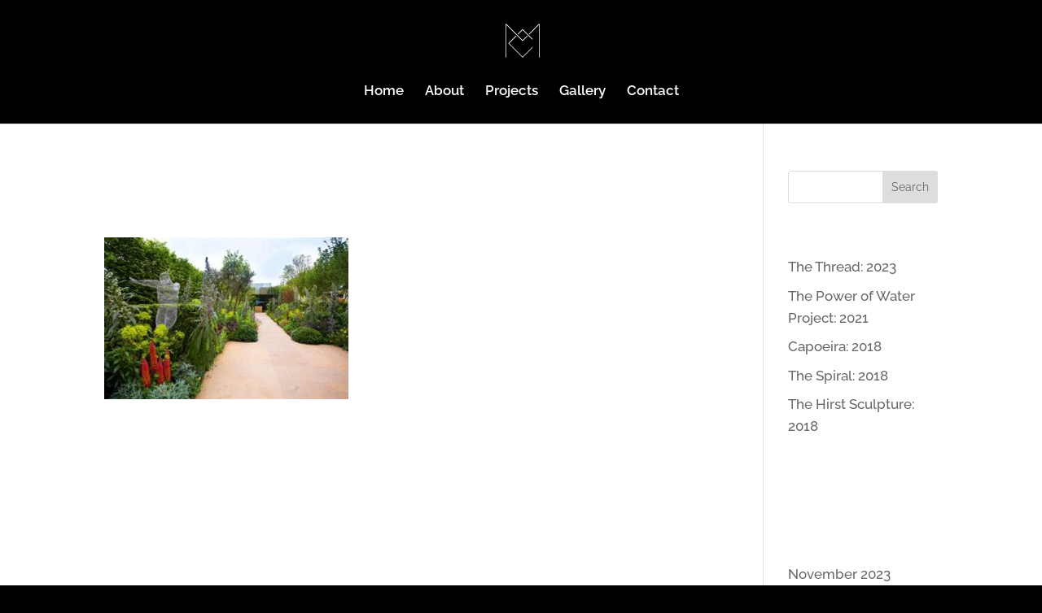

--- FILE ---
content_type: text/css
request_url: https://www.michellecastles.co.uk/wp-content/themes/michellecastles/style.css
body_size: 1254
content:
/*
Theme Name: MichelleCastles
Version: 1.0
Description: A child theme of Divi
Template: Divi
*/

@import url("../Divi/style.css");

body.et_cover_background {
	background-color: #000;
}

.et_non_fixed_nav.et_transparent_nav.et_show_nav #page-container, .et_fixed_nav.et_show_nav #page-container {
    padding-top: 0;
}

.et_pb_title_container h1 {
    margin-top: 40px;
}

.single .et_pb_post {
    margin-bottom: 0;
}
.single .post {
    padding-bottom: 0;
}

#left-area {
    padding-bottom: 0;
}

/* BUTTONS */
.mcs-button, .et_pb_button, li.dp-dfg-filter a {
	font-family: "Raleway", Arial, Helvetica, sans-serif !important;
	font-size: 18px !important;
	color: #fff !important;
	font-weight: bold !important;
	font-style: normal !important;
	line-height: 1.2em !important;
	border-radius: 50px !important;
	background-color: #000 !important;
	border: 2px solid #555 !important;
	padding: 10px 25px !important;
	transition: all ease .8s;
	-webkit-transition: all ease .8s;
	display: inline-block;
	margin: 15px 0 15px;
	box-shadow: 0 0 15px 1px #666;
}
.mcs-button:hover, .et_pb_button:hover, li.dp-dfg-filter a:hover, .dp-dfg-filter-link.active {
	background-color: #0c71c3 !important;
	border-color: #0c71c3 !important;
	box-shadow: none;
}
.ff-mcs-button {
	background-color: #0c71c3 !important;
	border: 2px solid #fff !important;
}
.ff-mcs-button:hover {
	background-color: #000 !important;
	border: 2px solid #000 !important;
}
.dp-dfg-filter {
  margin: 0 30px 30px 0 !important;
}
.dp-dfg-filters ul {
	justify-content: start !important;
}

/* FORMIDABLE FORMS STYLING */
#field_qh4icy, #field_ocfup1, #field_29yf4d, #field_e6lis6, #field_9jv0r1 {
  background-color: rgba(255, 255, 255, 0.2);
}
#field_qh4icy::placeholder, #field_ocfup1::placeholder, #field_29yf4d::placeholder, #field_e6lis6::placeholder, #field_9jv0r1::placeholder {
	color: rgba(255, 255, 255, 0.5);
}
.ff-mcs-button {
	background-color: #0c71c3;
	border: 2px solid #fff;
	box-shadow: 0 0 15px 1px #fff;
}
.ff-mcs-button:hover {
	background-color: #000;
	border-color: #000;
	box-shadow: none;
}
.frm_message {
  border: none !important;
  padding: 30px 0 !important;
	text-align: center!important;
}

/* IMAGES */
.mc-cover img {
	object-fit: cover;
}

/* THE GALLERY / LINK IMAGES */
.et_overlay {
	transition: all ease 1s !important;
	border: none !important;
}

.dpdfg_filtergrid_0 .dp-dfg-overlay span.dfg_et_overlay, div.mfp-bg.mfp-fade.dp-dfg-lightbox.mfp-ready {
	transition: all ease 1s !important;
}
div.mfp-content {
	animation: fade 1s;
	-ms-animation: fade 1s;
	-webkit-animation: fade 1s;
	-o-animation: fade 1s;
	-moz-animation: fade 1s;
}
@keyframes fade {
   0%{
      opacity: 0;
   }

   100%{
   opacity: 1;
   }
}

/* KEN BURNS ZOOMIN EFFECT ON SLIDER */

.et-pb-active-slide {
	opacity: 1 !important;
}

.kb-zoomin .et_pb_slide .et_parallax_bg {
	animation: zoomin 7s forwards;
	-ms-animation: zoomin 7s forwards;
	-webkit-animation: zoomin 7s forwards;
	-o-animation: zoomin 7s forwards;
	-moz-animation: zoomin 7s forwards;
	background-position: top;
}
.mcs-slide-middle .et_pb_slide .et_parallax_bg {
	background-position: center !important;
}
@keyframes zoomin{
0%{
    -ms-transform: scale3d(1.0, 1.0, 1.0) translate3d(0px, 0px, 0px);
    -webkit-transform: scale3d(1.0, 1.0, 1.0) translate3d(0px, 0px, 0px);
    -o-transform: scale3d(1.0, 1.0, 1.0) translate3d(0px, 0px, 0px);
    -moz-transform: scale3d(1.0, 1.0, 1.0) translate3d(0px, 0px, 0px);
    transform: scale3d(1.0, 1.0, 1.0) translate3d(0px, 0px, 0px);
    animation-timing-function: ease-in;
}
100%{
    -ms-transform: scale3d(1.05, 1.05, 1.05) translate3d(0px, 0px, 0px);
    -webkit-transform: scale3d(1.05, 1.05, 1.05) translate3d(0px, 0px, 0px);
    -o-transform: scale3d(1.05, 1.05, 1.05) translate3d(0px, 0px, 0px);
    -moz-transform: scale3d(1.05, 1.05, 1.05) translate3d(0px, 0px, 0px);
    transform: scale3d(1.05, 1.05, 1.05) translate3d(0px, 0px, 0px);
}
}

/* KEN BURNS ZOOMIN EFFECT ON SLIDER RESPONSIVE EDITS (FIX FOR SAFARI) */

@media (min-width: 1621px) {
	@media not all and (min-resolution:.001dpcm) { 
@media {
    .et_parallax_bg {
background-size: cover !important;
		background-attachment: scroll !important;
	}}}}

@media (max-width: 1620px) {
	@media not all and (min-resolution:.001dpcm) { 
@media {
    .et_parallax_bg {
background-size: cover !important;
		background-attachment: scroll !important;
	}}}}

--- FILE ---
content_type: image/svg+xml
request_url: https://www.michellecastles.co.uk/wp-content/uploads/2023/07/Michelle-Castles-Square-Logo.svg
body_size: 617
content:
<?xml version="1.0" encoding="UTF-8"?>
<!-- Generator: Adobe Illustrator 27.7.0, SVG Export Plug-In . SVG Version: 6.00 Build 0)  -->
<svg xmlns="http://www.w3.org/2000/svg" xmlns:xlink="http://www.w3.org/1999/xlink" version="1.1" id="Layer_1" x="0px" y="0px" viewBox="436.053 247.547 100 100" xml:space="preserve">
<rect x="436.053" y="247.547" width="100" height="100"></rect>
<g>
	<g>
		<path fill="#FFFFFF" d="M476.811,284.743l9.245-9.245l19.352,19.352c0.254,0.254,0.665,0.254,0.918,0    c0.254-0.254,0.254-0.665,0-0.918l-19.81-19.811c-0.243-0.243-0.675-0.243-0.918,0l-9.705,9.704L476.811,284.743z"></path>
		<path fill="#FFFFFF" d="M506.383,311.202c-0.253-0.254-0.665-0.254-0.918,0l-19.409,19.409L458.5,303.054l14.739-14.739    l-0.918-0.918l-15.199,15.199c-0.253,0.254-0.253,0.664,0,0.918l28.475,28.475c0.122,0.122,0.286,0.191,0.459,0.191    c0.172,0,0.338-0.069,0.459-0.191l19.868-19.869C506.637,311.866,506.637,311.455,506.383,311.202z"></path>
	</g>
	<g>
		<path fill="#FFFFFF" d="M495.281,287.378l-9.26,9.252l-33.488-33.525c-0.184-0.186-0.465-0.241-0.708-0.141    c-0.242,0.1-0.401,0.337-0.401,0.6v67.961c0,0.359,0.291,0.649,0.65,0.649c0.358,0,0.649-0.291,0.649-0.649v-66.391l32.838,32.874    c0.121,0.122,0.286,0.191,0.458,0.191c0.001,0,0.001,0,0.001,0c0.172,0,0.337-0.068,0.459-0.19l9.72-9.712L495.281,287.378z"></path>
		<path fill="#FFFFFF" d="M520.282,262.965c-0.242-0.1-0.522-0.045-0.708,0.141l-20.721,20.702l0.92,0.919l19.611-19.595v66.394    c0,0.359,0.291,0.649,0.65,0.649c0.359,0,0.649-0.291,0.649-0.649v-67.961C520.683,263.302,520.526,263.065,520.282,262.965z"></path>
	</g>
</g>
</svg>


--- FILE ---
content_type: image/svg+xml
request_url: https://www.michellecastles.co.uk/wp-content/uploads/2023/07/Michelle-Castles-Square-Logo.svg
body_size: 617
content:
<?xml version="1.0" encoding="UTF-8"?>
<!-- Generator: Adobe Illustrator 27.7.0, SVG Export Plug-In . SVG Version: 6.00 Build 0)  -->
<svg xmlns="http://www.w3.org/2000/svg" xmlns:xlink="http://www.w3.org/1999/xlink" version="1.1" id="Layer_1" x="0px" y="0px" viewBox="436.053 247.547 100 100" xml:space="preserve">
<rect x="436.053" y="247.547" width="100" height="100"></rect>
<g>
	<g>
		<path fill="#FFFFFF" d="M476.811,284.743l9.245-9.245l19.352,19.352c0.254,0.254,0.665,0.254,0.918,0    c0.254-0.254,0.254-0.665,0-0.918l-19.81-19.811c-0.243-0.243-0.675-0.243-0.918,0l-9.705,9.704L476.811,284.743z"></path>
		<path fill="#FFFFFF" d="M506.383,311.202c-0.253-0.254-0.665-0.254-0.918,0l-19.409,19.409L458.5,303.054l14.739-14.739    l-0.918-0.918l-15.199,15.199c-0.253,0.254-0.253,0.664,0,0.918l28.475,28.475c0.122,0.122,0.286,0.191,0.459,0.191    c0.172,0,0.338-0.069,0.459-0.191l19.868-19.869C506.637,311.866,506.637,311.455,506.383,311.202z"></path>
	</g>
	<g>
		<path fill="#FFFFFF" d="M495.281,287.378l-9.26,9.252l-33.488-33.525c-0.184-0.186-0.465-0.241-0.708-0.141    c-0.242,0.1-0.401,0.337-0.401,0.6v67.961c0,0.359,0.291,0.649,0.65,0.649c0.358,0,0.649-0.291,0.649-0.649v-66.391l32.838,32.874    c0.121,0.122,0.286,0.191,0.458,0.191c0.001,0,0.001,0,0.001,0c0.172,0,0.337-0.068,0.459-0.19l9.72-9.712L495.281,287.378z"></path>
		<path fill="#FFFFFF" d="M520.282,262.965c-0.242-0.1-0.522-0.045-0.708,0.141l-20.721,20.702l0.92,0.919l19.611-19.595v66.394    c0,0.359,0.291,0.649,0.65,0.649c0.359,0,0.649-0.291,0.649-0.649v-67.961C520.683,263.302,520.526,263.065,520.282,262.965z"></path>
	</g>
</g>
</svg>
